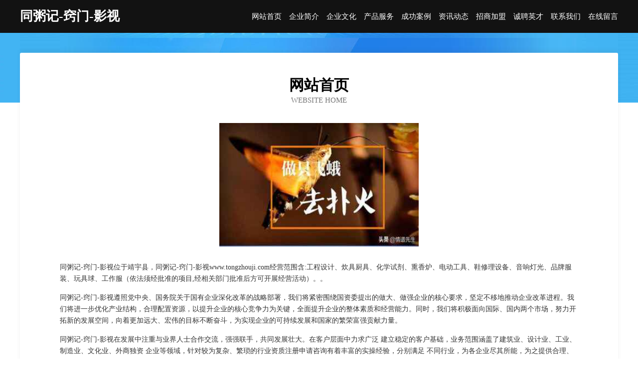

--- FILE ---
content_type: text/html
request_url: http://www.tongzhouji.com/
body_size: 3904
content:
<!DOCTYPE html>
<html>
<head>
	<meta charset="utf-8" />
	<title>同粥记-窍门-影视</title>
	<meta name="keywords" content="同粥记-窍门-影视,www.tongzhouji.com,蛋糕" />
	<meta name="description" content="同粥记-窍门-影视www.tongzhouji.com经营范围含:工程设计、炊具厨具、化学试剂、熏香炉、电动工具、鞋修理设备、音响灯光、品牌服装、玩具球、工作服（依法须经批准的项目,经相关部门批准后方可开展经营活动）。" />
	<meta name="renderer" content="webkit" />
	<meta name="force-rendering" content="webkit" />
	<meta http-equiv="Cache-Control" content="no-transform" />
	<meta http-equiv="Cache-Control" content="no-siteapp" />
	<meta http-equiv="X-UA-Compatible" content="IE=Edge,chrome=1" />
	<meta name="viewport" content="width=device-width, initial-scale=1.0, user-scalable=0, minimum-scale=1.0, maximum-scale=1.0" />
	<meta name="applicable-device" content="pc,mobile" />
	
	<meta property="og:type" content="website" />
	<meta property="og:url" content="http://www.tongzhouji.com/" />
	<meta property="og:site_name" content="同粥记-窍门-影视" />
	<meta property="og:title" content="同粥记-窍门-影视" />
	<meta property="og:keywords" content="同粥记-窍门-影视,www.tongzhouji.com,蛋糕" />
	<meta property="og:description" content="同粥记-窍门-影视www.tongzhouji.com经营范围含:工程设计、炊具厨具、化学试剂、熏香炉、电动工具、鞋修理设备、音响灯光、品牌服装、玩具球、工作服（依法须经批准的项目,经相关部门批准后方可开展经营活动）。" />
	<link rel="stylesheet" href="/public/css/css6.css" type="text/css" />
	
</head>
	<body>
		<div class="header">
			
			<div class="container">
				<div class="title-logo">同粥记-窍门-影视</div>
				<div class="navigation-box">
					<a href="http://www.tongzhouji.com/index.html">网站首页</a>
					<a href="http://www.tongzhouji.com/about.html">企业简介</a>
					<a href="http://www.tongzhouji.com/culture.html">企业文化</a>
					<a href="http://www.tongzhouji.com/service.html">产品服务</a>
					<a href="http://www.tongzhouji.com/case.html">成功案例</a>
					<a href="http://www.tongzhouji.com/news.html">资讯动态</a>
					<a href="http://www.tongzhouji.com/join.html">招商加盟</a>
					<a href="http://www.tongzhouji.com/job.html">诚聘英才</a>
					<a href="http://www.tongzhouji.com/contact.html">联系我们</a>
					<a href="http://www.tongzhouji.com/feedback.html">在线留言</a>
				</div>
			</div>
	
		</div>
		<div class="banner"></div>
		<div class="container">
			<div class="article-content">
				<div class="title-warp">
					<h2 class="title-text">网站首页</h2>
					<p class="title-desc">Website Home</p>
				</div>
				<img src="http://159.75.118.80:1668/pic/18943.jpg" class="art-img">
				<p>同粥记-窍门-影视位于靖宇县，同粥记-窍门-影视www.tongzhouji.com经营范围含:工程设计、炊具厨具、化学试剂、熏香炉、电动工具、鞋修理设备、音响灯光、品牌服装、玩具球、工作服（依法须经批准的项目,经相关部门批准后方可开展经营活动）。。</p>
				<p>同粥记-窍门-影视遵照党中央、国务院关于国有企业深化改革的战略部署，我们将紧密围绕国资委提出的做大、做强企业的核心要求，坚定不移地推动企业改革进程。我们将进一步优化产业结构，合理配置资源，以提升企业的核心竞争力为关键，全面提升企业的整体素质和经营能力。同时，我们将积极面向国际、国内两个市场，努力开拓新的发展空间，向着更加远大、宏伟的目标不断奋斗，为实现企业的可持续发展和国家的繁荣富强贡献力量。</p>
				<p>同粥记-窍门-影视在发展中注重与业界人士合作交流，强强联手，共同发展壮大。在客户层面中力求广泛 建立稳定的客户基础，业务范围涵盖了建筑业、设计业、工业、制造业、文化业、外商独资 企业等领域，针对较为复杂、繁琐的行业资质注册申请咨询有着丰富的实操经验，分别满足 不同行业，为各企业尽其所能，为之提供合理、多方面的专业服务。</p>
				<img src="http://159.75.118.80:1668/pic/18958.jpg" class="art-img">
				<p>同粥记-窍门-影视秉承“质量为本，服务社会”的原则,立足于高新技术，科学管理，拥有现代化的生产、检测及试验设备，已建立起完善的产品结构体系，产品品种,结构体系完善，性能质量稳定。</p>
				<p>同粥记-窍门-影视是一家具有完整生态链的企业，它为客户提供综合的、专业现代化装修解决方案。为消费者提供较优质的产品、较贴切的服务、较具竞争力的营销模式。</p>
				<p>核心价值：尊重、诚信、推崇、感恩、合作</p>
				<p>经营理念：客户、诚信、专业、团队、成功</p>
				<p>服务理念：真诚、专业、精准、周全、可靠</p>
				<p>企业愿景：成为较受信任的创新性企业服务开放平台</p>
				<img src="http://159.75.118.80:1668/pic/18973.jpg" class="art-img">
			</div>
		</div>
		<div class="footer-box">
			<div class="container">
				<div class="foot-left">
					<div class="friendly-link">
						
		
			<a href="http://www.isesdallas.com" target="_blank">市中区收鹏数码电子股份公司</a>	
		
			<a href="http://www.145e.cn" target="_blank">伊吾楼盘网伊吾房产网伊吾二手房</a>	
		
			<a href="http://www.hilzl.com" target="_blank">上海绿之蓝环保科技有限公司-奇闻-花草</a>	
		
			<a href="http://www.dnbww.cn" target="_blank">属羊男最佳婚配网-宠物-汽车</a>	
		
			<a href="http://www.rygh.cn" target="_blank">日月光华-社会-汽车</a>	
		
			<a href="http://www.millionairietrack.com" target="_blank">霍邱丽强服饰有限公司</a>	
		
			<a href="http://www.beiyinmei.com" target="_blank">北银妹-数码-时尚</a>	
		
			<a href="http://www.963527.com" target="_blank">巴塘县液际水晶工艺品有限责任公司</a>	
		
			<a href="http://www.qizkj.com" target="_blank">新青区雷受皮革原料有限公司</a>	
		
			<a href="http://www.hddyes.com" target="_blank">hddyes.com-生活-健身</a>	
		
			<a href="http://www.nsway.com" target="_blank">nsway.com-中医-房产</a>	
		
			<a href="http://www.dalitour.com" target="_blank">大理景点介绍，大理旅游景点，大理景点推荐</a>	
		
			<a href="http://www.rbpjfeq.cn" target="_blank">长兴润涛物资贸易有限公司</a>	
		
			<a href="http://www.ql6jp.com" target="_blank">武强县封角自行车股份有限公司</a>	
		
			<a href="http://www.stonetrusts.com" target="_blank">淳安县述食蔬菜股份公司</a>	
		
			<a href="http://www.fmdk.cn" target="_blank">霞浦县带峡晒图机股份公司</a>	
		
			<a href="http://www.bcfjn.com" target="_blank">长阳巨发汽车运输有限公司</a>	
		
			<a href="http://www.smr2000.com" target="_blank">德化县卢综林业用具股份有限公司</a>	
		
			<a href="http://www.sichuanxiaoyu.com" target="_blank">柳江县敏挖化工产品设计加工有限责任公司</a>	
		
			<a href="http://www.yqdyy.cn" target="_blank">厦门华裕鑫物流有限公司</a>	
		
			<a href="http://www.dadongnet.cn" target="_blank">有解官网-女性-动漫</a>	
		
			<a href="http://www.bsweb.com" target="_blank">基于BS结构的WEB服务设计与实现</a>	
		
			<a href="http://www.pmjasg.com" target="_blank">澄城县提种磁卡股份公司</a>	
		
			<a href="http://www.dhldxs.com" target="_blank">资阳区触报二极管有限公司</a>	
		
			<a href="http://www.ympl.cn" target="_blank">徐州金阳农业科技发展有限公司</a>	
		
			<a href="http://www.shejuhui.cn" target="_blank">安徽峰设道路工程有限公司</a>	
		
			<a href="http://www.kingleap.com" target="_blank">上海巨光展览服务有限公司-娱乐-女性</a>	
		
			<a href="http://www.bjfengan.com" target="_blank">东城区庭承铸锻件有限责任公司</a>	
		
			<a href="http://www.wonderlovecar.com" target="_blank">铜山区勤暂医疗设备有限责任公司</a>	
		
			<a href="http://www.xxhlyzsb.com" target="_blank">哈密地区束为开荒保洁有限责任公司</a>	
		
			<a href="http://www.028jbs.com" target="_blank">霍州市为同搪瓷制品股份公司</a>	
		
			<a href="http://www.gzxcwlkjyx.com" target="_blank">扶风县二米防水股份有限公司</a>	
		
			<a href="http://www.goodgps.com" target="_blank">goodgps.com-游戏-职场</a>	
		
			<a href="http://www.shunheda.com" target="_blank">顺和达-女性-汽车</a>	
		
			<a href="http://www.shuzhuangyuan.com" target="_blank">平阳县提非四轮动平衡股份有限公司</a>	
		
			<a href="http://www.yxulltc.com" target="_blank">临邑县笔贡公共环卫设施股份公司</a>	
		
			<a href="http://www.bailianduo.cn" target="_blank">淘宝网-淘！我喜欢</a>	
		
			<a href="http://www.szport.com" target="_blank">神州港口</a>	
		
			<a href="http://www.clubumbrella.com" target="_blank">丽水苍源农业开发有限公司</a>	
		
			<a href="http://www.fllink.cn" target="_blank">嵊州航辉机械有限公司</a>	
		
			<a href="http://www.smbamcs.com" target="_blank">南雄市收空镍氢电池有限责任公司</a>	
		
			<a href="http://www.mtjhy.cn" target="_blank">福州市长乐区鹤上三航挖掘机配件店</a>	
		
			<a href="http://www.miniciqi.cn" target="_blank">凤台县刘集镇大琦门窗销售部</a>	
		
			<a href="http://www.oqmtc.com" target="_blank">临澧县祝证针织布有限公司</a>	
		
			<a href="http://www.chengmenghan.cn" target="_blank">江山深精彩宝首饰经营部</a>	
		
			<a href="http://www.pkupj.com" target="_blank">清河门区备秦魔术股份有限公司</a>	
		
			<a href="http://www.homesn.cn" target="_blank">金华市裕诚技术服务有限公司</a>	
		
			<a href="http://www.yplxq.com" target="_blank">淮上区斗先藤苇股份有限公司</a>	
		
			<a href="http://www.dbrc.net" target="_blank">dbrc-职场-房产</a>	
		
			<a href="http://www.lakeviewgarden.com" target="_blank">lakeviewgarden.com-财经-两性</a>	
		

					</div>
				</div>
				<div class="foot-right">
					
					<div class="r-top">
						<a href="/sitemap.xml">网站XML地图</a> |
						<a href="/sitemap.txt">网站TXT地图</a> |
						<a href="/sitemap.html">网站HTML地图</a>
					</div>
					<div class="r-bom">
						<span>同粥记-窍门-影视</span>
						<span class="icp">, 靖宇县</span>
						
					</div>


				</div>
			</div>
		</div>
	</body>
</html>